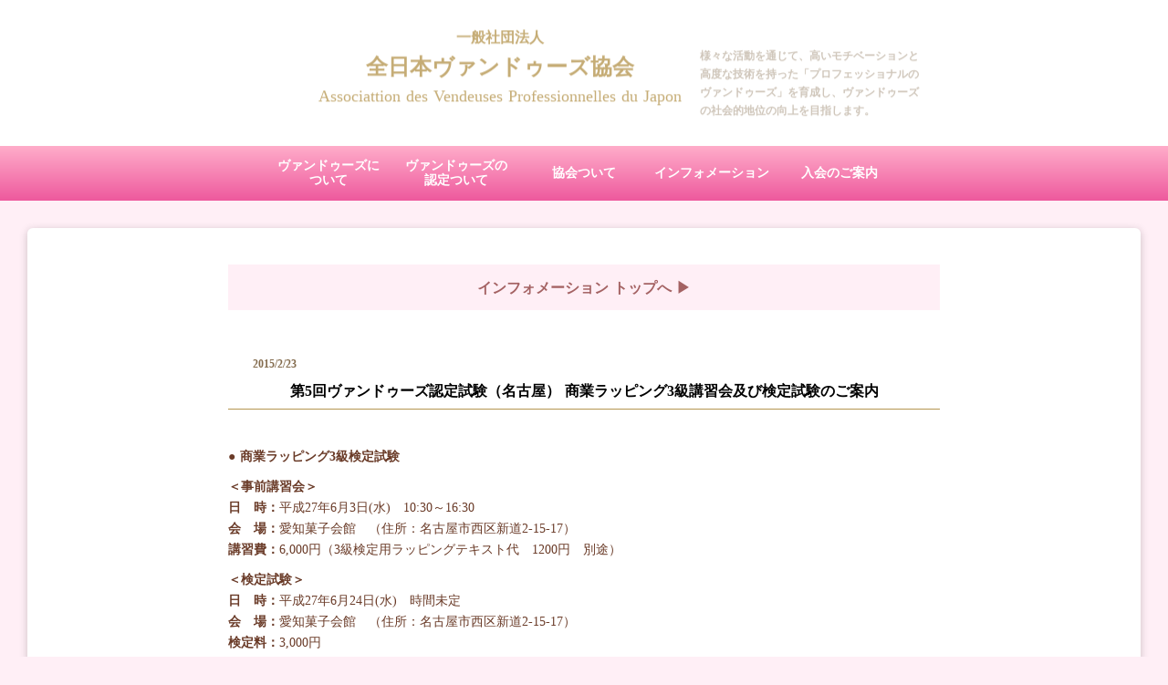

--- FILE ---
content_type: text/html;charset=utf-8
request_url: https://www.vendeuses.or.jp/info/20150224_03
body_size: 44149
content:
<!DOCTYPE html>
<html lang="ja">
<head><meta charset="utf-8">
<meta name="viewport" content="width=device-width, initial-scale=1">
<title>一般社団法人 全日本ヴァンドゥーズ 協会</title>
<link rel="preconnect" href="https://fonts.gstatic.com" crossorigin>
<meta name="generator" content="Studio.Design">
<meta name="robots" content="all">
<meta property="og:site_name" content="一般社団法人 全日本ヴァンドゥーズ 協会">
<meta property="og:title" content="一般社団法人 全日本ヴァンドゥーズ 協会">
<meta property="og:image" content="https://storage.googleapis.com/production-os-assets/assets/5c9abb0e-bbfe-4852-a354-d852d292d897">
<meta property="og:description" content="一般社団法人、全日本ヴァンドゥーズ協会は、様々な活動を通じて高いモチベーションと、高度な技術を持った「プロフェッショナルのヴァンドゥーズ」を育成し、ヴァンドゥーズの社会的地位の向上を目指します。">
<meta property="og:type" content="website">
<meta name="description" content="一般社団法人、全日本ヴァンドゥーズ協会は、様々な活動を通じて高いモチベーションと、高度な技術を持った「プロフェッショナルのヴァンドゥーズ」を育成し、ヴァンドゥーズの社会的地位の向上を目指します。">
<meta property="twitter:card" content="summary_large_image">
<meta property="twitter:image" content="https://storage.googleapis.com/production-os-assets/assets/5c9abb0e-bbfe-4852-a354-d852d292d897">
<meta name="apple-mobile-web-app-title" content="一般社団法人 全日本ヴァンドゥーズ 協会">
<meta name="format-detection" content="telephone=no,email=no,address=no">
<meta name="chrome" content="nointentdetection">
<meta name="google-site-verification" content="cGb0-z5gCDJ9BSOhYtELoGD74ABlLGRuQM72R4-LgTk">
<meta property="og:url" content="/info/20150224_03">
<link rel="icon" type="image/png" href="https://storage.googleapis.com/production-os-assets/assets/91691e53-b13f-4517-9cfa-8767cf085ad7" data-hid="2c9d455">
<link rel="apple-touch-icon" type="image/png" href="https://storage.googleapis.com/production-os-assets/assets/91691e53-b13f-4517-9cfa-8767cf085ad7" data-hid="74ef90c"><link rel="modulepreload" as="script" crossorigin href="/_nuxt/entry.6bc2a31e.js"><link rel="preload" as="style" href="/_nuxt/entry.4bab7537.css"><link rel="prefetch" as="image" type="image/svg+xml" href="/_nuxt/close_circle.c7480f3c.svg"><link rel="prefetch" as="image" type="image/svg+xml" href="/_nuxt/round_check.0ebac23f.svg"><link rel="prefetch" as="script" crossorigin href="/_nuxt/LottieRenderer.7dff33f0.js"><link rel="prefetch" as="script" crossorigin href="/_nuxt/error-404.3f1be183.js"><link rel="prefetch" as="script" crossorigin href="/_nuxt/error-500.4ea9075f.js"><link rel="stylesheet" href="/_nuxt/entry.4bab7537.css"><style>.page-enter-active{transition:.6s cubic-bezier(.4,.4,0,1)}.page-leave-active{transition:.3s cubic-bezier(.4,.4,0,1)}.page-enter-from,.page-leave-to{opacity:0}</style><style>:root{--rebranding-loading-bg:#e5e5e5;--rebranding-loading-bar:#222}</style><style>.app[data-v-d12de11f]{align-items:center;flex-direction:column;height:100%;justify-content:center;width:100%}.title[data-v-d12de11f]{font-size:34px;font-weight:300;letter-spacing:2.45px;line-height:30px;margin:30px}</style><style>.DynamicAnnouncer[data-v-cc1e3fda]{height:1px;margin:-1px;overflow:hidden;padding:0;position:absolute;width:1px;clip:rect(0,0,0,0);border-width:0;white-space:nowrap}</style><style>.TitleAnnouncer[data-v-1a8a037a]{height:1px;margin:-1px;overflow:hidden;padding:0;position:absolute;width:1px;clip:rect(0,0,0,0);border-width:0;white-space:nowrap}</style><style>.publish-studio-style[data-v-74fe0335]{transition:.4s cubic-bezier(.4,.4,0,1)}</style><style>.product-font-style[data-v-ed93fc7d]{transition:.4s cubic-bezier(.4,.4,0,1)}</style><style>/*! * Font Awesome Free 6.4.2 by @fontawesome - https://fontawesome.com * License - https://fontawesome.com/license/free (Icons: CC BY 4.0, Fonts: SIL OFL 1.1, Code: MIT License) * Copyright 2023 Fonticons, Inc. */.fa-brands,.fa-solid{-moz-osx-font-smoothing:grayscale;-webkit-font-smoothing:antialiased;--fa-display:inline-flex;align-items:center;display:var(--fa-display,inline-block);font-style:normal;font-variant:normal;justify-content:center;line-height:1;text-rendering:auto}.fa-solid{font-family:Font Awesome\ 6 Free;font-weight:900}.fa-brands{font-family:Font Awesome\ 6 Brands;font-weight:400}:host,:root{--fa-style-family-classic:"Font Awesome 6 Free";--fa-font-solid:normal 900 1em/1 "Font Awesome 6 Free";--fa-style-family-brands:"Font Awesome 6 Brands";--fa-font-brands:normal 400 1em/1 "Font Awesome 6 Brands"}@font-face{font-display:block;font-family:Font Awesome\ 6 Free;font-style:normal;font-weight:900;src:url(https://storage.googleapis.com/production-os-assets/assets/fontawesome/1629704621943/6.4.2/webfonts/fa-solid-900.woff2) format("woff2"),url(https://storage.googleapis.com/production-os-assets/assets/fontawesome/1629704621943/6.4.2/webfonts/fa-solid-900.ttf) format("truetype")}@font-face{font-display:block;font-family:Font Awesome\ 6 Brands;font-style:normal;font-weight:400;src:url(https://storage.googleapis.com/production-os-assets/assets/fontawesome/1629704621943/6.4.2/webfonts/fa-brands-400.woff2) format("woff2"),url(https://storage.googleapis.com/production-os-assets/assets/fontawesome/1629704621943/6.4.2/webfonts/fa-brands-400.ttf) format("truetype")}</style><style>.spinner[data-v-36413753]{animation:loading-spin-36413753 1s linear infinite;height:16px;pointer-events:none;width:16px}.spinner[data-v-36413753]:before{border-bottom:2px solid transparent;border-right:2px solid transparent;border-color:transparent currentcolor currentcolor transparent;border-style:solid;border-width:2px;opacity:.2}.spinner[data-v-36413753]:after,.spinner[data-v-36413753]:before{border-radius:50%;box-sizing:border-box;content:"";height:100%;position:absolute;width:100%}.spinner[data-v-36413753]:after{border-left:2px solid transparent;border-top:2px solid transparent;border-color:currentcolor transparent transparent currentcolor;border-style:solid;border-width:2px;opacity:1}@keyframes loading-spin-36413753{0%{transform:rotate(0deg)}to{transform:rotate(1turn)}}</style><style>@font-face{font-family:grandam;font-style:normal;font-weight:400;src:url(https://storage.googleapis.com/studio-front/fonts/grandam.ttf) format("truetype")}@font-face{font-family:Material Icons;font-style:normal;font-weight:400;src:url(https://storage.googleapis.com/production-os-assets/assets/material-icons/1629704621943/MaterialIcons-Regular.eot);src:local("Material Icons"),local("MaterialIcons-Regular"),url(https://storage.googleapis.com/production-os-assets/assets/material-icons/1629704621943/MaterialIcons-Regular.woff2) format("woff2"),url(https://storage.googleapis.com/production-os-assets/assets/material-icons/1629704621943/MaterialIcons-Regular.woff) format("woff"),url(https://storage.googleapis.com/production-os-assets/assets/material-icons/1629704621943/MaterialIcons-Regular.ttf) format("truetype")}.StudioCanvas{display:flex;height:auto;min-height:100dvh}.StudioCanvas>.sd{min-height:100dvh;overflow:clip}a,abbr,address,article,aside,audio,b,blockquote,body,button,canvas,caption,cite,code,dd,del,details,dfn,div,dl,dt,em,fieldset,figcaption,figure,footer,form,h1,h2,h3,h4,h5,h6,header,hgroup,html,i,iframe,img,input,ins,kbd,label,legend,li,main,mark,menu,nav,object,ol,p,pre,q,samp,section,select,small,span,strong,sub,summary,sup,table,tbody,td,textarea,tfoot,th,thead,time,tr,ul,var,video{border:0;font-family:sans-serif;line-height:1;list-style:none;margin:0;padding:0;text-decoration:none;-webkit-font-smoothing:antialiased;-webkit-backface-visibility:hidden;box-sizing:border-box;color:#333;transition:.3s cubic-bezier(.4,.4,0,1);word-spacing:1px}a:focus:not(:focus-visible),button:focus:not(:focus-visible),summary:focus:not(:focus-visible){outline:none}nav ul{list-style:none}blockquote,q{quotes:none}blockquote:after,blockquote:before,q:after,q:before{content:none}a,button{background:transparent;font-size:100%;margin:0;padding:0;vertical-align:baseline}ins{text-decoration:none}ins,mark{background-color:#ff9;color:#000}mark{font-style:italic;font-weight:700}del{text-decoration:line-through}abbr[title],dfn[title]{border-bottom:1px dotted;cursor:help}table{border-collapse:collapse;border-spacing:0}hr{border:0;border-top:1px solid #ccc;display:block;height:1px;margin:1em 0;padding:0}input,select{vertical-align:middle}textarea{resize:none}.clearfix:after{clear:both;content:"";display:block}[slot=after] button{overflow-anchor:none}</style><style>.sd{flex-wrap:nowrap;max-width:100%;pointer-events:all;z-index:0;-webkit-overflow-scrolling:touch;align-content:center;align-items:center;display:flex;flex:none;flex-direction:column;position:relative}.sd::-webkit-scrollbar{display:none}.sd,.sd.richText *{transition-property:all,--g-angle,--g-color-0,--g-position-0,--g-color-1,--g-position-1,--g-color-2,--g-position-2,--g-color-3,--g-position-3,--g-color-4,--g-position-4,--g-color-5,--g-position-5,--g-color-6,--g-position-6,--g-color-7,--g-position-7,--g-color-8,--g-position-8,--g-color-9,--g-position-9,--g-color-10,--g-position-10,--g-color-11,--g-position-11}input.sd,textarea.sd{align-content:normal}.sd[tabindex]:focus{outline:none}.sd[tabindex]:focus-visible{outline:1px solid;outline-color:Highlight;outline-color:-webkit-focus-ring-color}input[type=email],input[type=tel],input[type=text],select,textarea{-webkit-appearance:none}select{cursor:pointer}.frame{display:block;overflow:hidden}.frame>iframe{height:100%;width:100%}.frame .formrun-embed>iframe:not(:first-child){display:none!important}.image{position:relative}.image:before{background-position:50%;background-size:cover;border-radius:inherit;content:"";height:100%;left:0;pointer-events:none;position:absolute;top:0;transition:inherit;width:100%;z-index:-2}.sd.file{cursor:pointer;flex-direction:row;outline:2px solid transparent;outline-offset:-1px;overflow-wrap:anywhere;word-break:break-word}.sd.file:focus-within{outline-color:Highlight;outline-color:-webkit-focus-ring-color}.file>input[type=file]{opacity:0;pointer-events:none;position:absolute}.sd.text,.sd:where(.icon){align-content:center;align-items:center;display:flex;flex-direction:row;justify-content:center;overflow:visible;overflow-wrap:anywhere;word-break:break-word}.sd:where(.icon.fa){display:inline-flex}.material-icons{align-items:center;display:inline-flex;font-family:Material Icons;font-size:24px;font-style:normal;font-weight:400;justify-content:center;letter-spacing:normal;line-height:1;text-transform:none;white-space:nowrap;word-wrap:normal;direction:ltr;text-rendering:optimizeLegibility;-webkit-font-smoothing:antialiased}.sd:where(.icon.material-symbols){align-items:center;display:flex;font-style:normal;font-variation-settings:"FILL" var(--symbol-fill,0),"wght" var(--symbol-weight,400);justify-content:center;min-height:1em;min-width:1em}.sd.material-symbols-outlined{font-family:Material Symbols Outlined}.sd.material-symbols-rounded{font-family:Material Symbols Rounded}.sd.material-symbols-sharp{font-family:Material Symbols Sharp}.sd.material-symbols-weight-100{--symbol-weight:100}.sd.material-symbols-weight-200{--symbol-weight:200}.sd.material-symbols-weight-300{--symbol-weight:300}.sd.material-symbols-weight-400{--symbol-weight:400}.sd.material-symbols-weight-500{--symbol-weight:500}.sd.material-symbols-weight-600{--symbol-weight:600}.sd.material-symbols-weight-700{--symbol-weight:700}.sd.material-symbols-fill{--symbol-fill:1}a,a.icon,a.text{-webkit-tap-highlight-color:rgba(0,0,0,.15)}.fixed{z-index:2}.sticky{z-index:1}.button{transition:.4s cubic-bezier(.4,.4,0,1)}.button,.link{cursor:pointer}.submitLoading{opacity:.5!important;pointer-events:none!important}.richText{display:block;word-break:break-word}.richText [data-thread],.richText a,.richText blockquote,.richText em,.richText h1,.richText h2,.richText h3,.richText h4,.richText li,.richText ol,.richText p,.richText p>code,.richText pre,.richText pre>code,.richText s,.richText strong,.richText table tbody,.richText table tbody tr,.richText table tbody tr>td,.richText table tbody tr>th,.richText u,.richText ul{backface-visibility:visible;color:inherit;font-family:inherit;font-size:inherit;font-style:inherit;font-weight:inherit;letter-spacing:inherit;line-height:inherit;text-align:inherit}.richText p{display:block;margin:10px 0}.richText>p{min-height:1em}.richText img,.richText video{height:auto;max-width:100%;vertical-align:bottom}.richText h1{display:block;font-size:3em;font-weight:700;margin:20px 0}.richText h2{font-size:2em}.richText h2,.richText h3{display:block;font-weight:700;margin:10px 0}.richText h3{font-size:1em}.richText h4,.richText h5{font-weight:600}.richText h4,.richText h5,.richText h6{display:block;font-size:1em;margin:10px 0}.richText h6{font-weight:500}.richText [data-type=table]{overflow-x:auto}.richText [data-type=table] p{white-space:pre-line;word-break:break-all}.richText table{border:1px solid #f2f2f2;border-collapse:collapse;border-spacing:unset;color:#1a1a1a;font-size:14px;line-height:1.4;margin:10px 0;table-layout:auto}.richText table tr th{background:hsla(0,0%,96%,.5)}.richText table tr td,.richText table tr th{border:1px solid #f2f2f2;max-width:240px;min-width:100px;padding:12px}.richText table tr td p,.richText table tr th p{margin:0}.richText blockquote{border-left:3px solid rgba(0,0,0,.15);font-style:italic;margin:10px 0;padding:10px 15px}.richText [data-type=embed_code]{margin:20px 0;position:relative}.richText [data-type=embed_code]>.height-adjuster>.wrapper{position:relative}.richText [data-type=embed_code]>.height-adjuster>.wrapper[style*=padding-top] iframe{height:100%;left:0;position:absolute;top:0;width:100%}.richText [data-type=embed_code][data-embed-sandbox=true]{display:block;overflow:hidden}.richText [data-type=embed_code][data-embed-code-type=instagram]>.height-adjuster>.wrapper[style*=padding-top]{padding-top:100%}.richText [data-type=embed_code][data-embed-code-type=instagram]>.height-adjuster>.wrapper[style*=padding-top] blockquote{height:100%;left:0;overflow:hidden;position:absolute;top:0;width:100%}.richText [data-type=embed_code][data-embed-code-type=codepen]>.height-adjuster>.wrapper{padding-top:50%}.richText [data-type=embed_code][data-embed-code-type=codepen]>.height-adjuster>.wrapper iframe{height:100%;left:0;position:absolute;top:0;width:100%}.richText [data-type=embed_code][data-embed-code-type=slideshare]>.height-adjuster>.wrapper{padding-top:56.25%}.richText [data-type=embed_code][data-embed-code-type=slideshare]>.height-adjuster>.wrapper iframe{height:100%;left:0;position:absolute;top:0;width:100%}.richText [data-type=embed_code][data-embed-code-type=speakerdeck]>.height-adjuster>.wrapper{padding-top:56.25%}.richText [data-type=embed_code][data-embed-code-type=speakerdeck]>.height-adjuster>.wrapper iframe{height:100%;left:0;position:absolute;top:0;width:100%}.richText [data-type=embed_code][data-embed-code-type=snapwidget]>.height-adjuster>.wrapper{padding-top:30%}.richText [data-type=embed_code][data-embed-code-type=snapwidget]>.height-adjuster>.wrapper iframe{height:100%;left:0;position:absolute;top:0;width:100%}.richText [data-type=embed_code][data-embed-code-type=firework]>.height-adjuster>.wrapper fw-embed-feed{-webkit-user-select:none;-moz-user-select:none;user-select:none}.richText [data-type=embed_code_empty]{display:none}.richText ul{margin:0 0 0 20px}.richText ul li{list-style:disc;margin:10px 0}.richText ul li p{margin:0}.richText ol{margin:0 0 0 20px}.richText ol li{list-style:decimal;margin:10px 0}.richText ol li p{margin:0}.richText hr{border-top:1px solid #ccc;margin:10px 0}.richText p>code{background:#eee;border:1px solid rgba(0,0,0,.1);border-radius:6px;display:inline;margin:2px;padding:0 5px}.richText pre{background:#eee;border-radius:6px;font-family:Menlo,Monaco,Courier New,monospace;margin:20px 0;padding:25px 35px;white-space:pre-wrap}.richText pre code{border:none;padding:0}.richText strong{color:inherit;display:inline;font-family:inherit;font-weight:900}.richText em{font-style:italic}.richText a,.richText u{text-decoration:underline}.richText a{color:#007cff;display:inline}.richText s{text-decoration:line-through}.richText [data-type=table_of_contents]{background-color:#f5f5f5;border-radius:2px;color:#616161;font-size:16px;list-style:none;margin:0;padding:24px 24px 8px;text-decoration:underline}.richText [data-type=table_of_contents] .toc_list{margin:0}.richText [data-type=table_of_contents] .toc_item{color:currentColor;font-size:inherit!important;font-weight:inherit;list-style:none}.richText [data-type=table_of_contents] .toc_item>a{border:none;color:currentColor;font-size:inherit!important;font-weight:inherit;text-decoration:none}.richText [data-type=table_of_contents] .toc_item>a:hover{opacity:.7}.richText [data-type=table_of_contents] .toc_item--1{margin:0 0 16px}.richText [data-type=table_of_contents] .toc_item--2{margin:0 0 16px;padding-left:2rem}.richText [data-type=table_of_contents] .toc_item--3{margin:0 0 16px;padding-left:4rem}.sd.section{align-content:center!important;align-items:center!important;flex-direction:column!important;flex-wrap:nowrap!important;height:auto!important;max-width:100%!important;padding:0!important;width:100%!important}.sd.section-inner{position:static!important}@property --g-angle{syntax:"<angle>";inherits:false;initial-value:180deg}@property --g-color-0{syntax:"<color>";inherits:false;initial-value:transparent}@property --g-position-0{syntax:"<percentage>";inherits:false;initial-value:.01%}@property --g-color-1{syntax:"<color>";inherits:false;initial-value:transparent}@property --g-position-1{syntax:"<percentage>";inherits:false;initial-value:100%}@property --g-color-2{syntax:"<color>";inherits:false;initial-value:transparent}@property --g-position-2{syntax:"<percentage>";inherits:false;initial-value:100%}@property --g-color-3{syntax:"<color>";inherits:false;initial-value:transparent}@property --g-position-3{syntax:"<percentage>";inherits:false;initial-value:100%}@property --g-color-4{syntax:"<color>";inherits:false;initial-value:transparent}@property --g-position-4{syntax:"<percentage>";inherits:false;initial-value:100%}@property --g-color-5{syntax:"<color>";inherits:false;initial-value:transparent}@property --g-position-5{syntax:"<percentage>";inherits:false;initial-value:100%}@property --g-color-6{syntax:"<color>";inherits:false;initial-value:transparent}@property --g-position-6{syntax:"<percentage>";inherits:false;initial-value:100%}@property --g-color-7{syntax:"<color>";inherits:false;initial-value:transparent}@property --g-position-7{syntax:"<percentage>";inherits:false;initial-value:100%}@property --g-color-8{syntax:"<color>";inherits:false;initial-value:transparent}@property --g-position-8{syntax:"<percentage>";inherits:false;initial-value:100%}@property --g-color-9{syntax:"<color>";inherits:false;initial-value:transparent}@property --g-position-9{syntax:"<percentage>";inherits:false;initial-value:100%}@property --g-color-10{syntax:"<color>";inherits:false;initial-value:transparent}@property --g-position-10{syntax:"<percentage>";inherits:false;initial-value:100%}@property --g-color-11{syntax:"<color>";inherits:false;initial-value:transparent}@property --g-position-11{syntax:"<percentage>";inherits:false;initial-value:100%}</style><style>.snackbar[data-v-e23c1c77]{align-items:center;background:#fff;border:1px solid #ededed;border-radius:6px;box-shadow:0 16px 48px -8px rgba(0,0,0,.08),0 10px 25px -5px rgba(0,0,0,.11);display:flex;flex-direction:row;gap:8px;justify-content:space-between;left:50%;max-width:90vw;padding:16px 20px;position:fixed;top:32px;transform:translateX(-50%);-webkit-user-select:none;-moz-user-select:none;user-select:none;width:480px;z-index:9999}.snackbar.v-enter-active[data-v-e23c1c77],.snackbar.v-leave-active[data-v-e23c1c77]{transition:.4s cubic-bezier(.4,.4,0,1)}.snackbar.v-enter-from[data-v-e23c1c77],.snackbar.v-leave-to[data-v-e23c1c77]{opacity:0;transform:translate(-50%,-10px)}.snackbar .convey[data-v-e23c1c77]{align-items:center;display:flex;flex-direction:row;gap:8px;padding:0}.snackbar .convey .icon[data-v-e23c1c77]{background-position:50%;background-repeat:no-repeat;flex-shrink:0;height:24px;width:24px}.snackbar .convey .message[data-v-e23c1c77]{font-size:14px;font-style:normal;font-weight:400;line-height:20px;white-space:pre-line}.snackbar .convey.error .icon[data-v-e23c1c77]{background-image:url(/_nuxt/close_circle.c7480f3c.svg)}.snackbar .convey.error .message[data-v-e23c1c77]{color:#f84f65}.snackbar .convey.success .icon[data-v-e23c1c77]{background-image:url(/_nuxt/round_check.0ebac23f.svg)}.snackbar .convey.success .message[data-v-e23c1c77]{color:#111}.snackbar .button[data-v-e23c1c77]{align-items:center;border-radius:40px;color:#4b9cfb;display:flex;flex-shrink:0;font-family:Inter;font-size:12px;font-style:normal;font-weight:700;justify-content:center;line-height:16px;padding:4px 8px}.snackbar .button[data-v-e23c1c77]:hover{background:#f5f5f5}</style><style>a[data-v-757b86f2]{align-items:center;border-radius:4px;bottom:20px;height:20px;justify-content:center;left:20px;perspective:300px;position:fixed;transition:0s linear;width:84px;z-index:2000}@media (hover:hover){a[data-v-757b86f2]{transition:.4s cubic-bezier(.4,.4,0,1);will-change:width,height}a[data-v-757b86f2]:hover{height:32px;width:200px}}[data-v-757b86f2] .custom-fill path{fill:var(--03ccd9fe)}.fade-enter-active[data-v-757b86f2],.fade-leave-active[data-v-757b86f2]{position:absolute;transform:translateZ(0);transition:opacity .3s cubic-bezier(.4,.4,0,1);will-change:opacity,transform}.fade-enter-from[data-v-757b86f2],.fade-leave-to[data-v-757b86f2]{opacity:0}</style><style>.design-canvas__modal{height:100%;pointer-events:none;position:fixed;transition:none;width:100%;z-index:2}.design-canvas__modal:focus{outline:none}.design-canvas__modal.v-enter-active .studio-canvas,.design-canvas__modal.v-leave-active,.design-canvas__modal.v-leave-active .studio-canvas{transition:.4s cubic-bezier(.4,.4,0,1)}.design-canvas__modal.v-enter-active .studio-canvas *,.design-canvas__modal.v-leave-active .studio-canvas *{transition:none!important}.design-canvas__modal.isNone{transition:none}.design-canvas__modal .design-canvas__modal__base{height:100%;left:0;pointer-events:auto;position:fixed;top:0;transition:.4s cubic-bezier(.4,.4,0,1);width:100%;z-index:-1}.design-canvas__modal .studio-canvas{height:100%;pointer-events:none}.design-canvas__modal .studio-canvas>*{background:none!important;pointer-events:none}</style></head>
<body ><div id="__nuxt"><div><span></span><!----><!----></div></div><script type="application/json" id="__NUXT_DATA__" data-ssr="true">[["Reactive",1],{"data":2,"state":39,"_errors":40,"serverRendered":42,"path":43,"pinia":44},{"dynamicDatainfo/20150224_03":3},{"T5X0sogC":4,"title":21,"body":22,"slug":23,"_meta":24,"_filter":36,"id":38},{"title":5,"slug":5,"_meta":6,"_filter":19,"id":20},"2015",{"project":7,"publishedAt":9,"createdAt":10,"order":11,"publishType":12,"schema":13,"uid":17,"updatedAt":18},{"id":8},"eWkXFhCcQXHBLwI8qonX",["Date","2021-04-24T08:06:01.000Z"],["Date","2021-04-24T08:05:58.000Z"],6,"draft",{"id":14,"key":15,"postType":16},"zjm0fS58rDyFnTt4gP7J","krhXbn2R","blank","TBPPdI9E",["Date","2021-04-24T08:06:01.000Z"],[],"2jSccyz0rYJpESeAZyk0","第5回ヴァンドゥーズ認定試験（名古屋） 商業ラッピング3級講習会及び検定試験のご案内","\u003Cp data-uid=\"G60MOS4W\" data-time=\"1613791517427\">\u003Cstrong>● 商業ラッピング3級検定試験\u003C/strong>\u003C/p>\u003Cp data-uid=\"XFX5Sl2N\" data-time=\"1619255296227\">\u003Cstrong>＜事前講習会＞\u003C/strong>\u003Cbr>\u003Cstrong>日　時：\u003C/strong>平成27年6月3日(水)　10:30～16:30\u003Cbr>\u003Cstrong>会　場：\u003C/strong>愛知菓子会館　（住所：名古屋市西区新道2-15-17）\u003Cbr>\u003Cstrong>講習費：\u003C/strong>6,000円（3級検定用ラッピングテキスト代　1200円　別途）\u003C/p>\u003Cp data-uid=\"kOdLGFfN\" data-time=\"1619255314148\">\u003Cstrong>＜検定試験＞\u003Cbr>日　時：\u003C/strong>平成27年6月24日(水)　時間未定\u003Cbr>\u003Cstrong>会　場：\u003C/strong>愛知菓子会館　（住所：名古屋市西区新道2-15-17）\u003Cbr>\u003Cstrong>検定料：\u003C/strong>3,000円\u003C/p>\u003Cp data-uid=\"Q9hayq57\" data-time=\"1613790672681\">必要な費用の合計は10,200円（講習費 6,000円 + テキスト代 1,200円 + 検定料 3,000円）となっております。\u003C/p>\u003Cp data-uid=\"xewot9Je\" data-time=\"1619255329929\">\u003Cstrong>申込締切：　平成27年5月25日（月）※申込方法など、詳細は下記宛てお問い合わせ下さい。\u003Cbr>お問い合わせは　一般社団法人 日本商業ラッピング協会　TEL．03-3862-9727　担当：星野\u003C/strong>\u003C/p>\u003Chr data-uid=\"sdxbguKF\" data-time=\"1613791822400\">\u003Cp data-uid=\"1XA1DoiO\" data-time=\"1619255340650\">\u003Cstrong>● ヴァンドゥーズ認定試験　名古屋会場\u003C/strong>\u003C/p>\u003Cp data-uid=\"zA29rN72\" data-time=\"1619255371852\">\u003Cstrong>＜一次試験・実技講習会＞\u003Cbr>日　時：\u003C/strong>平成27年7月28日（火）10:00～15:30\u003Cbr>\u003Cstrong>会　場：\u003C/strong>名古屋製菓専門学校　（住所：名古屋市中区新栄1-2-25）\u003C/p>\u003Cp data-uid=\"PbU4IbL6\" data-time=\"1619255387456\">\u003Cstrong>＜二次試験＞\u003Cbr>日　時：\u003C/strong>平成27年9月2日（水）9:00～18:00\u003Cbr>\u003Cstrong>会　場：\u003C/strong>名古屋製菓専門学校　（住所：名古屋市中区新栄1-2-25）\u003C/p>\u003Cp data-uid=\"ga3dWbUE\" data-time=\"1619255394416\">※商業ラッピングの事前講習会で、申込み方法についてご説明いたします。\u003Cbr>※すでに商業ラッピング3級以上を取得されている方は、直接、ヴァンドゥーズ協会に申し込み・お問い合わせください。\u003C/p>\u003Cp data-uid=\"O5QGjrqm\" data-time=\"1612686816147\">\u003C/p>\u003Cp data-uid=\"68TmbSig\" data-time=\"1619255409009\">\u003Cstrong>申込締切：　平成27年7月21日（火）\u003Cbr>お問い合わせは　一般社団法人全日本ヴァンドゥーズ協会　TEL．03-5842-1617　担当：垣東\u003C/strong>\u003C/p>\u003Chr data-uid=\"Y83CHoDu\" data-time=\"1612686830963\">\u003Cp data-uid=\"RcifwUT8\" data-time=\"1619255532637\">主催：　一般社団法人 全日本ヴァンドゥーズ協会\u003Cbr>後援：　愛知県洋菓子協会女性部、一般社団法人 商業ラッピング協会\u003Cbr>協賛：　名古屋製菓専門学校\u003C/p>\u003Chr data-uid=\"HGs5rlWx\" data-time=\"1613791703063\">\u003Cp data-uid=\"JUSekoiv\" data-time=\"1613791703063\">\u003C/p>\u003Cdiv data-type=\"embed_code\" data-embed-code-type=\"custom\" data-uid=\"SmMoiU9C\" data-time=\"1612627482504\" style=\"\">%3Cfieldset%20style%3D%22background%3A%23FAC8DC%3B%20padding%3A20px%3B%20border%3A1px%20solid%20%23FFDCEC%3B%22%3E%3Cdiv%20align%3D%22center%22%3E%3Ca%20href%3D%22https%3A%2F%2Fwww.vendeuses.or.jp%2Froad_to_vendeuse%2F%22%20target%3D%22_blank%22%20rel%3D%22noopener%22%3E%E3%83%B4%E3%82%A1%E3%83%B3%E3%83%89%E3%82%A5%E3%83%BC%E3%82%BA%E8%AA%8D%E5%AE%9A%E3%82%92%E5%8F%96%E5%BE%97%E3%81%99%E3%82%8B%E3%81%BE%E3%81%A7%E3%81%AE%E6%B5%81%E3%82%8C%E3%82%92%E8%A6%8B%E3%82%8B%EF%BC%9E%3C%2Fa%3E%3C%2Ffieldset%3E\u003C/div>\u003Cp data-uid=\"vMxrWNR7\" data-time=\"1612627482505\">\u003C/p>\u003Chr data-uid=\"RgBUhjHX\" data-time=\"1612627482505\">\u003Cp data-uid=\"qKso6B1C\" data-time=\"1612627482505\">\u003C/p>\u003Cdiv data-type=\"embed_code\" data-embed-code-type=\"custom\" data-uid=\"qZWh_EYs\" data-time=\"1612627482505\" style=\"\">%3Cdiv%20align%3D%22center%22%3E%3Cp%3E%E7%94%B3%E3%81%97%E8%BE%BC%E3%81%BF%E6%9B%B8%E9%A1%9E%3C%2Fp%3E\u003C/div>\u003Cdiv data-type=\"embed_code\" data-embed-code-type=\"custom\" data-uid=\"_K5Mtsv1\" data-time=\"1619254881475\" style=\"\">%3Cfieldset%20style%3D%22background%3A%23FAC8DC%3B%20padding%3A20px%3B%20border%3A1px%20solid%20%23FFDCEC%3B%22%3E%3Cdiv%20align%3D%22center%22%3E%3Ca%20href%3D%22https%3A%2F%2Fdrive.google.com%2Ffile%2Fd%2F1HyLEcMa7W8alDXpsUbHs6CsmTC8xGF4p%2Fview%3Fusp%3Dsharing%22%20target%3D%22_blank%22%20rel%3D%22noopener%22%3E%3Cdiv%20style%3D%22line-height%3A%201.5em%22%3E%E3%83%B4%E3%82%A1%E3%83%B3%E3%83%89%E3%82%A5%E3%83%BC%E3%82%BA%20%E8%AA%8D%E5%AE%9A%E8%A9%A6%E9%A8%93%20%E9%A1%98%E6%9B%B8%3C%2Fbr%3E%EF%BC%88%E6%9C%AD%E5%B9%8C%E3%83%BB%E6%9D%B1%E4%BA%AC%E3%83%BB%E5%90%8D%E5%8F%A4%E5%B1%8B%E3%83%BB%E7%A5%9E%E6%88%B8%E3%83%BB%E7%A6%8F%E5%B2%A1%EF%BC%89%3C%2Fdiv%3E%3C%2Fa%3E%3C%2Ffieldset%3E\u003C/div>\u003Cdiv data-type=\"embed_code\" data-embed-code-type=\"custom\" data-uid=\"JKv8RX_x\" data-time=\"1612627482506\" style=\"\">%3Cfieldset%20style%3D%22background%3A%23FAC8DC%3B%20padding%3A20px%3B%20border%3A1px%20solid%20%23FFDCEC%3B%22%3E%3Cdiv%20align%3D%22center%22%3E%3Ca%20href%3D%22https%3A%2F%2Fdrive.google.com%2Ffile%2Fd%2F1tp0jYsP7QFqiO8m5_mhHUWgnXpYvfisT%2Fview%3Fusp%3Dsharing%22%20target%3D%22_blank%22%20rel%3D%22noopener%22%3E%3Cdiv%20style%3D%22line-height%3A%201.5em%22%3E%E6%B4%8B%E8%8F%93%E5%AD%90%E5%8F%8A%E3%81%B3%E8%A3%BD%E3%83%91%E3%83%B3%E8%B2%A9%E5%A3%B2%E6%A5%AD%E5%8B%99%3C%2Fbr%3E%E5%BE%93%E4%BA%8B%E8%A8%BC%E6%98%8E%E6%9B%B8%3C%2Fdiv%3E%3C%2Fa%3E%3C%2Ffieldset%3E\u003C/div>\u003Cp data-uid=\"e_ena61A\" data-time=\"1612627482506\">上記書類の閲覧及び印刷には\u003Ca href=\"https://get2.adobe.com/jp/reader/otherversions/\" target=\"_blank\" data-has-link=\"true\" rel=\"noopener nofollow\">Adobe Reader\u003C/a>が必要です。\u003C/p>\u003Cp data-uid=\"R10XSE7r\" data-time=\"1612627482506\">\u003C/p>\u003Cdiv data-type=\"embed_code\" data-embed-code-type=\"custom\" data-uid=\"01uxPr3Y\" data-time=\"1619254909491\" style=\"\">%3Cdiv%20align%3D%22center%22%3E%3Cp%3E%E2%97%8F%20%E5%BF%9C%E5%8B%9F%E6%9B%B8%E9%A1%9E%E9%80%81%E4%BB%98%20%E5%8F%8A%E3%81%B3%20%E5%95%8F%E3%81%84%E5%90%88%E3%82%8F%E3%81%9B%E5%85%88%20%E2%97%8F%3C%2Fbr%3E%0A%E3%80%92110-0001%E3%80%80%E6%9D%B1%E4%BA%AC%E9%83%BD%E5%8F%B0%E6%9D%B1%E5%8C%BA%E8%B0%B7%E4%B8%AD3-13-7-201%3C%2Fbr%3E%0A%E4%B8%80%E8%88%AC%E7%A4%BE%E5%9B%A3%E6%B3%95%E4%BA%BA%E5%85%A8%E6%97%A5%E6%9C%AC%E3%83%B4%E3%82%A1%E3%83%B3%E3%83%89%E3%82%A5%E3%83%BC%E3%82%BA%E5%8D%94%E4%BC%9A%E3%80%80%E4%BA%8B%E5%8B%99%E5%B1%80%E3%80%80%E6%8B%85%E5%BD%93%EF%BC%9A%E5%9E%A3%E6%9D%B1%3C%2Fbr%3E%0ATEL%20%2F%20FAX%2003-5842-1617%3C%2Fbr%3E%0AE%E3%83%A1%E3%83%BC%E3%83%AB%E3%80%80info%40vendeuses.or.jp%3C%2Fp%3E\u003C/div>\u003Cp data-uid=\"yIgLlOq1\" data-time=\"1612627482507\">\u003C/p>\u003Chr data-uid=\"GXgQO0rg\" data-time=\"1612627482507\">\u003Cp data-uid=\"yNhuuh8J\" data-time=\"1612686928381\">\u003C/p>","20150224_03",{"project":25,"publishedAt":26,"createdAt":27,"order":28,"publishType":29,"schema":30,"uid":34,"updatedAt":35},{"id":8},["Date","2015-02-23T15:03:00.000Z"],["Date","2021-04-24T09:08:01.000Z"],223,"public",{"id":31,"key":32,"postType":33},"j6MsOvZ7peIeRsclwNbF","HnP4eHxb","post","oEf2so9F",["Date","2021-04-24T09:12:29.000Z"],[37],"T5X0sogC:TBPPdI9E","lVGcN2bVtpsUzNRNXRoz",{},{"dynamicDatainfo/20150224_03":41},null,true,"/info/20150224_03",{"cmsContentStore":45,"indexStore":49,"projectStore":52,"productStore":72,"pageHeadStore":354},{"listContentsMap":46,"contentMap":47},["Map"],["Map",48,3],"HnP4eHxb/20150224_03",{"routeType":50,"host":51},"publish","www.vendeuses.or.jp",{"project":53},{"id":54,"name":55,"type":56,"customDomain":57,"iconImage":57,"coverImage":58,"displayBadge":59,"integrations":60,"snapshot_path":70,"snapshot_id":71,"recaptchaSiteKey":-1},"BVqX2x8WRd","vendeuses.or.jp","web","","https://storage.googleapis.com/production-os-assets/assets/1a71b1df-861f-406c-a319-658ac2840da9",false,[61,64,67],{"integration_name":62,"code":63},"google-analytics","G-4217PEVEWQ",{"integration_name":65,"code":66},"search-console","cGb0-z5gCDJ9BSOhYtELoGD74ABlLGRuQM72R4-LgTk",{"integration_name":68,"code":69},"typesquare","unused","https://storage.googleapis.com/studio-publish/projects/BVqX2x8WRd/RO3lEK9pqD/","RO3lEK9pqD",{"product":73,"isLoaded":42,"selectedModalIds":351,"redirectPage":41,"isInitializedRSS":59,"pageViewMap":352,"symbolViewMap":353},{"breakPoints":74,"colors":81,"fonts":82,"head":132,"info":141,"pages":148,"resources":317,"symbols":320,"style":325,"styleVars":327,"enablePassword":59,"classes":347,"publishedUid":350},[75,78],{"maxWidth":76,"name":77},480,"mobile",{"maxWidth":79,"name":80},768,"tablet",[],[83,97,102,112,118,122,130],{"family":84,"subsets":85,"variants":88,"vendor":96},"Noto Serif JP",[86,87],"latin","japanese",[89,90,91,92,93,94,95],"200","300","regular","500","600","700","900","google",{"family":98,"subsets":99,"variants":100,"vendor":96},"Noto Sans JP",[86,87],[101,90,91,92,94,95],"100",{"family":103,"subsets":104,"variants":106,"vendor":96},"Lato",[86,105],"latin-ext",[101,107,90,108,91,109,94,110,95,111],"100italic","300italic","italic","700italic","900italic",{"family":113,"subsets":114,"variants":117,"vendor":96},"Sawarabi Gothic",[86,87,105,115,116],"cyrillic","vietnamese",[91],{"family":119,"subsets":120,"variants":121,"vendor":96},"Pinyon Script",[86],[91],{"family":123,"subsets":124,"variants":128,"vendor":96},"Roboto",[125,115,126,116,86,127,105],"greek-ext","greek","cyrillic-ext",[101,107,90,108,91,109,92,129,94,110,95,111],"500italic",{"family":131,"vendor":68},"A1明朝",{"favicon":133,"meta":134,"publishLocation":137,"title":140},"https://storage.googleapis.com/production-os-assets/assets/91691e53-b13f-4517-9cfa-8767cf085ad7",{"description":135,"og:image":136},"一般社団法人、全日本ヴァンドゥーズ協会は、様々な活動を通じて高いモチベーションと、高度な技術を持った「プロフェッショナルのヴァンドゥーズ」を育成し、ヴァンドゥーズの社会的地位の向上を目指します。","https://storage.googleapis.com/production-os-assets/assets/5c9abb0e-bbfe-4852-a354-d852d292d897",{"domain":138,"protocol":139},"________.studio.design","https://","一般社団法人 全日本ヴァンドゥーズ 協会",{"baseWidth":142,"created_at":143,"screen":144,"type":56,"updated_at":146,"version":147},1280,1518591100346,{"height":145,"isAutoHeight":59,"width":142,"workingState":59},600,1518792996878,"4.1.7",[149,159,170,180,190,200,210,220,227,234,240,244,248,252,256,260,264,268,272,276,280,284,288,292,296,301,309],{"head":150,"id":154,"type":155,"uuid":156,"symbolIds":157},{"meta":151,"publishLocation":153,"title":57},{"description":135,"og:image":152},"https://storage.googleapis.com/production-os-assets/assets/fba5951c-a95a-4096-8b22-c4f44da5df20",{"domain":138,"path":57,"protocol":139},"/","page","e056ef4a-048b-43d0-a25d-c02b866c983a",[158],"4ba2b4bf-5f25-49bc-99c4-32598ca8f45f",{"head":160,"id":165,"type":155,"uuid":167,"symbolIds":168},{"meta":161,"publishLocation":164,"title":166},{"description":162,"og:image":163},"Vendeuse【ヴァンドゥーズ】とは、フランス語のVendre【ヴァンドレ】（売る・販売する）という意味の言葉が元になっており、お菓子を専門に販売をする女性の専門職です。男性はVendeur【ヴァンドゥール】といいます。","https://storage.googleapis.com/production-os-assets/assets/6ac8add9-0e54-4de7-8e4b-e0bbd28eb369",{"domain":138,"path":165,"protocol":139},"about_vendeuse","ヴァンドゥーズ 協会 | ヴァンドゥーズ について","4a1197af-e55f-4149-955f-e3026175aed3",[169,158],"49e4cc22-b05d-4ac7-b41b-ececaed44fa9",{"head":171,"id":176,"type":155,"uuid":178,"symbolIds":179},{"meta":172,"publishLocation":175,"title":177},{"description":173,"og:image":174},"ヴァンドゥーズの認定を得るまでには、いくつかのステップがあります。夢をかなえる第一歩として、チャレンジしてみませんか？","https://storage.googleapis.com/production-os-assets/assets/b8f764cb-2aca-4d70-bdcc-1d373378b228",{"domain":138,"path":176,"protocol":139},"road_to_vendeuse","ヴァンドゥーズ 協会 | ヴァンドゥーズの認定について","ef5fcebf-b9ed-412c-869c-85404c789076",[169,158],{"head":181,"id":186,"type":155,"uuid":188,"symbolIds":189},{"meta":182,"publishLocation":185,"title":187},{"description":183,"og:image":184},"私どもは、2009年2月17日、一般社団法人、「全日本ヴァンドゥーズ協会」を設立致しました。本協会の目的は、まさしくヴァンドゥーズの「やりがい」「目標」を生み出すことにあります。本協会は、様々な活動を通じて、高いモチベーションと、高度な技術を持った「プロフェッショナルのヴァンドゥーズ」を育成し、ヴァンドゥーズの社会的地位の向上を目指すものです。","https://storage.googleapis.com/production-os-assets/assets/68f26852-0e82-441a-b16f-db08321cf2ef",{"domain":138,"path":186,"protocol":139},"about_associattion","ヴァンドゥーズ 協会 | 協会について","98d0831c-58c6-43db-914f-804f248ade38",[169,158],{"head":191,"id":196,"type":155,"uuid":198,"symbolIds":199},{"meta":192,"publishLocation":195,"title":197},{"description":193,"og:image":194},"一般社団法人 全日本ヴァンドゥーズ協会のインフォメーションの一覧です。","https://storage.googleapis.com/production-os-assets/assets/04909f8c-4a1d-4315-b56b-f08959ac1b51",{"domain":138,"path":196,"protocol":139},"info","ヴァンドゥーズ 協会 | インフォメーション","48575488-87dd-4db8-ba93-c9b2b4ac8f33",[169,158],{"head":201,"id":206,"type":155,"uuid":208,"symbolIds":209},{"meta":202,"publishLocation":205,"title":207},{"description":203,"og:image":204},"一般社団法人 全日本ヴァンドゥーズ協会では、高いモチベーションと高度な技術を持った「プロフェッショナルのヴァンドゥーズ」を育成し、ヴァンドゥーズの社会的地位向上のための様々な活動を行うにあたり、広く会員を募集しております。","https://storage.googleapis.com/production-os-assets/assets/c2481a03-22cd-4d97-bde8-d198c1a51dde",{"domain":138,"path":206,"protocol":139},"guide","ヴァンドゥーズ 協会 | 入会のご案内","9a8dd6dc-6fb6-4365-ade9-c2a56477ed41",[169,158],{"head":211,"id":216,"type":155,"uuid":218,"symbolIds":219},{"meta":212,"publishLocation":215,"title":217},{"description":213,"og:image":214},"一般社団法人 全日本ヴァンドゥーズ協会では、製菓・製パン業界で接客を担当する、ヴァンドゥーズ／ヴァンドゥールに必要な、様々なノウハウを記した解説書やDVDを販売しております。ぜひご覧ください。","https://storage.googleapis.com/production-os-assets/assets/8edc7ba6-96f4-4501-baf4-6301d08507ed",{"domain":138,"path":216,"protocol":139},"book_and_dvd","ヴァンドゥーズ 協会 | 本とDVDのご紹介","62e34a4f-7153-4ceb-8fb9-8630d5c0f2e2",[169,158],{"head":221,"id":224,"type":155,"uuid":225,"symbolIds":226},{"meta":222,"publishLocation":223,"title":217},{"description":213,"og:image":214},{"domain":138,"path":216,"protocol":139},"contact","00b85c37-bfa4-44ba-a628-a007088f761d",[169,158],{"head":228,"id":231,"type":155,"uuid":232,"symbolIds":233},{"meta":229,"title":57},{"robots":230},"noindex","404","ba79597f-92ce-44bb-b2a8-3cf7482e3c16",[],{"id":235,"type":155,"uuid":236,"symbolIds":237},"info/2009-09-05-02","d12f8437-3148-4afe-ad33-75803f2df6d0",[238,239,158],"f3aca821-6c85-49d3-8610-730257689192","d6b73b67-466f-44ab-b44c-7b772c1ba93f",{"id":241,"type":155,"uuid":242,"symbolIds":243},"info/2009-09-05-01","ba71ef42-997f-4861-8abb-2d58d6c094d6",[158],{"id":245,"type":155,"uuid":246,"symbolIds":247},"info/2009-09-05-03","f6794ebd-83a2-4707-98d6-6f27d0d5e90b",[158],{"id":249,"type":155,"uuid":250,"symbolIds":251},"info/2009-09-05-04","9f2e52df-0bfe-4416-a7e2-30610efe025f",[158],{"id":253,"type":155,"uuid":254,"symbolIds":255},"info/2009-09-09-09","2532f48e-3885-43b8-a352-0ff48003920f",[158],{"id":257,"type":155,"uuid":258,"symbolIds":259},"info/2009-10-06","93e0f221-0faf-4e7a-bd03-a6f647af5833",[158],{"id":261,"type":155,"uuid":262,"symbolIds":263},"info/2010-05-16","00f36387-9818-4acf-a87e-a9f34ba1f99e",[158],{"id":265,"type":155,"uuid":266,"symbolIds":267},"info/2010-05-16-1","123a5bbd-f0ce-428a-bade-ccdd66e2ed8d",[158],{"id":269,"type":155,"uuid":270,"symbolIds":271},"info/2010-06-30","d76545fe-9152-4219-aaa2-d5add7f46993",[158],{"id":273,"type":155,"uuid":274,"symbolIds":275},"info/2010-11-06","ba61ffb1-8f86-451f-b645-371f75e5310a",[158],{"id":277,"type":155,"uuid":278,"symbolIds":279},"info/2011-05-16","e3c2ade5-de61-43c0-b1b2-e018c29984fe",[158],{"id":281,"type":155,"uuid":282,"symbolIds":283},"info/2011-05-20","a99cc0dc-6d2f-4b0e-ad87-d9951dc57e7b",[158],{"id":285,"type":155,"uuid":286,"symbolIds":287},"info/2011-06-23","70dcc8f8-3f13-43d1-86ea-a9e6199f06e9",[158],{"id":289,"type":155,"uuid":290,"symbolIds":291},"info/2011-07-10-01","7f7989c3-3d0f-41cb-8a85-6b6d9f7f55de",[158],{"id":293,"type":155,"uuid":294,"symbolIds":295},"info/2011-07-10-02","7d0ab8d2-3a04-4a2d-89a5-cedbf502d171",[158],{"id":297,"isCookieModal":59,"responsive":42,"type":298,"uuid":299,"symbolIds":300},"1","modal","56456954-6592-4be1-ab82-eeb21b22ec0b",[],{"head":302,"id":306,"type":298,"uuid":307,"symbolIds":308},{"meta":303,"publishLocation":305,"title":57},{"description":57,"og:image":304},"https://storage.googleapis.com/production-os-assets/assets/631b91da-9c1f-45cc-bc51-dd471e919a49",{"domain":138,"path":306,"protocol":139},"header-menu","e9078072-2787-464a-8bd3-cd4debb96aba",[],{"cmsRequest":310,"head":312,"id":314,"type":155,"uuid":315,"symbolIds":316},{"contentSlug":311,"schemaKey":32},"{{$route.params.slug}}",{"lang":313,"title":57},"ja","info/:slug","2160eeee-2ca2-4b4d-9fd5-57557e2859eb",[169,238,239,158],{"rssList":318,"apiList":319,"cmsProjectId":8},[],[],[321,322,323,324],{"uuid":239},{"uuid":238},{"uuid":158},{"uuid":169},{"fontFamily":326},[],{"fontFamily":328},[329,332,335,337,340,343,345],{"key":330,"name":57,"value":331},"39b368fd","'Noto Serif JP'",{"key":333,"name":57,"value":334},"ffb26faa","'Noto Sans JP'",{"key":336,"name":57,"value":103},"928f5d8f",{"key":338,"name":57,"value":339},"ef8d117a","'Sawarabi Gothic'",{"key":341,"name":57,"value":342},"90ae1eea","'Pinyon Script'",{"key":344,"name":57,"value":123},"609023fc",{"key":346,"name":57,"value":131},"668b0e68",{"typography":348,"motion":349},[],[],"20251030054428",[],{},["Map"],{"googleFontMap":355,"typesquareLoaded":59,"hasCustomFont":59,"materialSymbols":356},["Map"],[]]</script><script>window.__NUXT__={};window.__NUXT__.config={public:{apiBaseUrl:"https://api.studiodesignapp.com/api",cmsApiBaseUrl:"https://api.cms.studiodesignapp.com",previewBaseUrl:"https://preview.studio.site",facebookAppId:"569471266584583",firebaseApiKey:"AIzaSyBkjSUz89vvvl35U-EErvfHXLhsDakoNNg",firebaseProjectId:"studio-7e371",firebaseAuthDomain:"studio-7e371.firebaseapp.com",firebaseDatabaseURL:"https://studio-7e371.firebaseio.com",firebaseStorageBucket:"studio-7e371.appspot.com",firebaseMessagingSenderId:"373326844567",firebaseAppId:"1:389988806345:web:db757f2db74be8b3",studioDomain:".studio.site",studioPublishUrl:"https://storage.googleapis.com/studio-publish",studioPublishIndexUrl:"https://storage.googleapis.com/studio-publish-index",rssApiPath:"https://rss.studiodesignapp.com/rssConverter",embedSandboxDomain:".studioiframesandbox.com",apiProxyUrl:"https://studio-api-proxy-rajzgb4wwq-an.a.run.app",proxyApiBaseUrl:"",isDev:false,fontsApiBaseUrl:"https://fonts.studio.design",jwtCookieName:"jwt_token"},app:{baseURL:"/",buildAssetsDir:"/_nuxt/",cdnURL:""}}</script><script type="module" src="/_nuxt/entry.6bc2a31e.js" crossorigin></script></body>
</html>

--- FILE ---
content_type: image/svg+xml
request_url: https://storage.googleapis.com/studio-design-assets/projects/BVqX2x8WRd/s-150x150_ca914a70-0691-49a3-9ab5-022dfe7f6df1.svg
body_size: 2090
content:
<svg id="レイヤー_1" data-name="レイヤー 1" xmlns="http://www.w3.org/2000/svg" xmlns:xlink="http://www.w3.org/1999/xlink" viewBox="0 0 50 50"><defs><style>.cls-1{fill:none;}.cls-2{clip-path:url(#clip-path);}.cls-3{fill:url(#名称未設定グラデーション);}</style><clipPath id="clip-path"><path class="cls-1" d="M37.41,2.36a21.37,21.37,0,0,0-3,.42,28.22,28.22,0,0,0-3,.84A26.38,26.38,0,0,0,26.2,6a31.28,31.28,0,0,0-8.57,7.51A29,29,0,0,0,13.41,20a24.42,24.42,0,0,0-1.21,2.77,20.81,20.81,0,0,0-1,4.28,13.07,13.07,0,0,0,.22,4.58A8.15,8.15,0,0,0,14,36a9,9,0,0,0,7.53,1.53,16.27,16.27,0,0,0,4.65-1.85,28.83,28.83,0,0,0,6.68-5.53l0,0a21.69,21.69,0,0,0,2.55-3.34,12.87,12.87,0,0,0,1.72-4.12,6.75,6.75,0,0,0,.12-2.57A3.13,3.13,0,0,0,36,17.91a3.71,3.71,0,0,0-2.8-.35,2.91,2.91,0,0,0-2,1.8A8.52,8.52,0,0,0,31,21.14s-.17-.27-.3-.5a2.08,2.08,0,0,0-1.89-1,3,3,0,0,0-1.32.38,2.77,2.77,0,0,0-1,1,2,2,0,0,0-.21,1.43,3.7,3.7,0,0,0,.9,1.32,9,9,0,0,1,1.33,2,6.94,6.94,0,0,1,.37,4.83,8,8,0,0,1-8.1,5.68,9.33,9.33,0,0,1-4.5-1.76,8.13,8.13,0,0,1-2.3-2.68A9.49,9.49,0,0,1,13,27.65a14.82,14.82,0,0,1,.46-4.3,23.61,23.61,0,0,1,3.75-7.69,27.4,27.4,0,0,1,6.32-6.35A25.46,25.46,0,0,1,26.13,7.7c3.38-1.85,7.44-3,11.31-2.34a8.48,8.48,0,0,1,4.48,2.19A10.75,10.75,0,0,1,44,10a13.68,13.68,0,0,1,2,6.33,15.8,15.8,0,0,1-.15,3.07,26.22,26.22,0,0,1-4.9,10.93A47.56,47.56,0,0,1,33,38.39a29.2,29.2,0,0,1-7.34,4.19,22.16,22.16,0,0,1-8.4,1.59,14.32,14.32,0,0,1-4.12-.56,11.59,11.59,0,0,1-3.66-1.93,12.1,12.1,0,0,1-1.13-1,11.24,11.24,0,0,1-3.22-7.75c0-3.7.16-5.76,3.12-11.64a36.37,36.37,0,0,1,7-9,34.17,34.17,0,0,1,4.2-3.59,46.78,46.78,0,0,1,5.19-3.1,29.66,29.66,0,0,0-5.08,2.28A31.53,31.53,0,0,0,16.31,10a25.42,25.42,0,0,0-3.45,3,56.14,56.14,0,0,0-4.72,5.28,42.34,42.34,0,0,0-3.41,5.47,28.92,28.92,0,0,0-2.9,8.18,16.38,16.38,0,0,0,.48,8.48,11.23,11.23,0,0,0,4.81,5.69,15.52,15.52,0,0,0,8.25,1.6A20.08,20.08,0,0,0,19.49,47a34.94,34.94,0,0,0,8.11-3.26,41.05,41.05,0,0,0,7.16-5,50.12,50.12,0,0,0,6-6.18,43.12,43.12,0,0,0,4.9-7.3,36.05,36.05,0,0,0,1.69-3.82,26.12,26.12,0,0,0,1.19-3.93A17.3,17.3,0,0,0,48.4,9a9.33,9.33,0,0,0-2.48-4.22,9.5,9.5,0,0,0-4.45-2.15,13.94,13.94,0,0,0-2.81-.27c-.42,0-.83,0-1.25,0"/></clipPath><radialGradient id="名称未設定グラデーション" cx="-256.79" cy="424.13" r="1.53" gradientTransform="matrix(15.18, 0, 0, -15.18, 3925.06, 6461.78)" gradientUnits="userSpaceOnUse"><stop offset="0" stop-color="#e73665"/><stop offset="0.57" stop-color="#ffbbd0"/><stop offset="1" stop-color="#ffbbd0"/></radialGradient></defs><title>１アートボード 10</title><g class="cls-2"><rect class="cls-3" x="1.3" y="2.32" width="47.98" height="45.46"/></g></svg>

--- FILE ---
content_type: text/plain; charset=utf-8
request_url: https://analytics.studiodesignapp.com/event
body_size: -236
content:
Message published: 17840220831919505